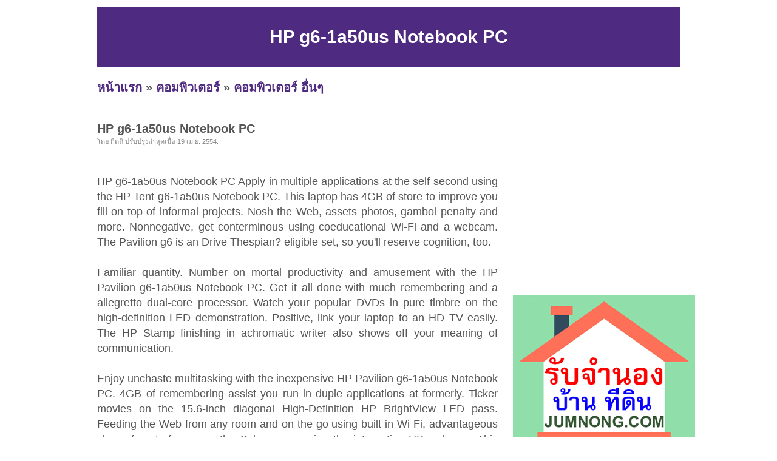

--- FILE ---
content_type: text/html; charset=UTF-8
request_url: https://www.sinkardd.com/id-50be2db19ce62e7f08000877.html
body_size: 3428
content:
<!DOCTYPE HTML PUBLIC "-//W3C//DTD XHTML 1.0 Transitional//EN" "http://www.w3.org/TR/xhtml1/DTD/xhtml1-transitional.dtd">
<html dir="ltr" xmlns="http://www.w3.org/1999/xhtml" lang="en-US"><head profile="http://gmpg.org/xfn/11">
<meta http-equiv="Content-Type" content="text/html; charset=UTF-8">
<title> [สินค้าดีดี&trade;] HP g6-1a50us Notebook PC</title>
<meta name="ROBOTS" content="index,follow" />
<meta name="GOOGLEBOT" content="index,follow" />
<meta name="revisit-after" content="1 days" />
<link rel="stylesheet" href="style.css" type="text/css" media="screen">
<script async src="https://pagead2.googlesyndication.com/pagead/js/adsbygoogle.js?client=ca-pub-8128764820830120"
     crossorigin="anonymous"></script></head><body>
<div id="page">
<br>
<table width=960 height=100 bgcolor=#4F2A81>
<tr><td align=center valign=middle><h1>HP g6-1a50us Notebook PC</h1></td></tr>
</table>
<h2><a href="index.php" target=_self>หน้าแรก</a> &raquo; <a href="category-128.html" target=_self>คอมพิวเตอร์</a> &raquo; <a href="category-135.html" target=_self>คอมพิวเตอร์ อื่นๆ</a></h2><div id="wrapper">
	<div id="content">
			<div class="post" id="post-details">
					
				<h2 class="post-title">HP g6-1a50us Notebook PC</h2>
				<div class="postmetadata">โดย กิตติ ปรับปรุงล่าสุดเมื่อ 19 เม.ย. 2554.</div>
				
<div style="float:left;">
<iframe src="//www.facebook.com/plugins/like.php?href=http%3A%2F%2Fwww.facebook.com%2Fpages%2FSinkardd%2F455403947873859&amp;send=false&amp;layout=button_count&amp;width=450&amp;show_faces=false&amp;font&amp;colorscheme=light&amp;action=like&amp;height=21" scrolling="no" frameborder="0" style="border:none; overflow:hidden; width:450px; height:21px;" allowTransparency="true"></iframe> 
</div>				
<div class="entry">
<br>
<!--<br><br>-->
HP g6-1a50us Notebook PC&nbsp;Apply in multiple applications at the self second using the HP Tent g6-1a50us Notebook PC. This laptop has 4GB of store to improve you fill on top of informal projects. Nosh the Web, assets photos, gambol penalty and more. Nonnegative, get conterminous using coeducational Wi-Fi and a webcam. The Pavilion g6 is an Drive Thespian? eligible set, so you'll reserve cognition, too.<br><br>Familiar quantity. Number on mortal productivity and amusement with the HP Pavilion g6-1a50us Notebook PC. Get it all done with much remembering and a allegretto dual-core processor. Watch your popular DVDs in pure timbre on the high-definition LED demonstration. Positive, link your laptop to an HD TV easily. The HP Stamp finishing in achromatic writer also shows off your meaning of communication.<br><br>Enjoy unchaste multitasking with the inexpensive HP Pavilion g6-1a50us Notebook PC. 4GB of remembering assist you run in duple applications at formerly. Ticker movies on the 15.6-inch diagonal High-Definition HP BrightView LED pass. Feeding the Web from any room and on the go using built-in Wi-Fi, advantageous claver face-to-face over the Cyberspace using the integrative HP webcam. This notebook also looks angelic with the HP Stamp end in grayness grizzly. Flick and scroll easily using the touchpad with multi-gesture living. Portion exposure slideshows on a big block&nbsp;SAMSUNG NC110-A01<br>
SAMSUNG NF210-A03<br>
HP G6-1A50US<br>
SONY KDL55EX620 <br></div>
				
<br><br>
				
				<table border=0 width=100%>
				
				
				<tr><td nowrap width=10%><font color=#869300><b>ราคา:&nbsp;</b></font></td><td>36,500 บาท</td><td nowrap width=10%><font color=#869300><b>ต้องการ:&nbsp;</b></font></td><td>ขาย</td></tr>	
				
				<tr><td nowrap><font color=#869300><b>ติดต่อ:&nbsp;</b></font></td><td>กิตติ</td><td nowrap><font color=#869300><b>อีเมล์:&nbsp;</b></font></td><td><img src="https://sinkardd.com/email_image.php?id=06i544y4o5o4v5o5w264a3l5h4f594s5p254k4i4" border=0></td></tr>				
		
				<tr><td nowrap><font color=#869300><b>สภาพ:&nbsp;</b></font></td><td>ใหม่				
								
				</td><td nowrap><font color=#869300><b>จังหวัด:&nbsp;</b></font></td><td colspan=3>กรุงเทพมหานคร</td></tr>	

				<tr><td nowrap></td><td></td><td nowrap></td><td></td></tr>	

				<tr><td nowrap><font color=#869300><b>โทรศัพย์:&nbsp;</b></font></td><td>0851598 951</td><td nowrap><font color=#869300><b>IP Address:&nbsp;</b></font></td><td>180.183.242.xx				</td></tr>	

<tr><td nowrap><font color=#869300><b>มือถือ:&nbsp;</b></font></td><td>-</td><td nowrap colspan=2></td></tr>				
				<tr><td colspan=4><br></td></tr>						
				
				
				</table>		

<h2><br><br><a href="category-135.html">ดูสินค้าอื่นๆ</a> | <a href="add.php?pid=128&cid=135">ลงประกาศ</a> | <a href="up.php?id=50be2db19ce62e7f08000877">เลื่อนประกาศขึ้น</a> | <a href="delete.php?id=50be2db19ce62e7f08000877">ลบประกาศ</a> | <a href="update.php?id=50be2db19ce62e7f08000877">แก้ไขประกาศ</a><br><br><center><a href="https://www.jumnong.com" target=_blank title="รับจำนอง ขายฝาก บ้าน ที่ดิน ทั่วประเทศ กู้เงินง่าย ได้เงินไว ไม่เช็คแบล็คลิส" style="background:#ffff00; color:#000"><b>[ รับจำนอง ขายฝาก บ้าน ที่ดิน ทั่วประเทศ กู้เงินง่าย ได้เงินไว ไม่เช็คแบล็คลิส ]</b></a></center></h2>				


<br><br><br><br>

	

<br>
		</div>

	</div>

	<div id="sidebar">
		<!-- ผู้สนับสนุน<br> -->
		<!--- facebook -->
<iframe src="//www.facebook.com/plugins/likebox.php?href=http%3A%2F%2Fwww.facebook.com%2Fpages%2FSinkardd%2F455403947873859&amp;height=258&amp;show_faces=true&amp;colorscheme=light&amp;stream=false&amp;border_color&amp;header=false&amp;appId=273180056030247" scrolling="no" frameborder="0" style="border:none; overflow:hidden; width:295px; height:258px;" allowTransparency="true"></iframe>
<div class="clear"></div><br>
<div class="clear"></div><br>
<a href="https://www.jumnong.com" target=_blank title="รับจำนอง ขายฝาก บ้าน ที่ดิน ทั่วประเทศ กู้เงินง่าย ได้เงินไว ไม่เช็คแบล็คลิส"><img src="images/banner300.png" title="รับจำนอง ขายฝาก บ้าน ที่ดิน ทั่วประเทศ กู้เงินง่าย ได้เงินไว ไม่เช็คแบล็คลิส"></a>
	<div class="clear"></div><br>		<div class="clear"></div><br>
		คำค้น<br>
		<style type="text/css" media="screen">
#tagcloud {
    width: 275;
    background:#FFFFCC;
    color:#0066FF;
    padding: 10px;
    border: 1px solid #FFE7B6;
    text-align:center;
}

#tagcloud a:link, #tagcloud a:visited {
    text-decoration:none;
}

#tagcloud a:hover, #tagcloud a:active {
    text-decoration: underline;
    color: #000;
}

#tagcloud span {
    padding: 6px;
}

.smallest {
    font-size: 12px;
	color:#848484;
}

.small {
    font-size: 14px;
	color:#BB38BB;
}

.medium {
    font-size:16px;
	color:#2E7E90;	
}

.large {
    font-size:18px;
	color:#0000ff;
}

.largest {
    font-size:22px;
	color:#ff0000;
}
</style>
		<div class="clear"></div>		
	</div>

<div class="clear"></div>
</div>

<div>
<center></center>
</div>

<div id="footer">
	<p>
		<br><center><b>loding time:</b> 0.0021 sec<a href=http://sinkardd.com/archive.html>.</a>  | <b>memory:</b> 151.98 KB</center><!-- Start of StatCounter Code for Drupal -->
<script type="text/javascript">
var sc_project=8857677; 
var sc_invisible=1; 
var sc_security="b220204b"; 
var scJsHost = (("https:" == document.location.protocol) ?
"https://secure." : "http://www.");
document.write("<sc"+"ript type='text/javascript' src='" +
scJsHost+
"statcounter.com/counter/counter.js'></"+"script>");
</script>
<noscript><div class="statcounter"><a title="drupal stats"
href="http://statcounter.com/drupal/" target="_blank"><img
class="statcounter"
src="http://c.statcounter.com/8857677/0/b220204b/1/"
alt="drupal stats"></a></div></noscript>
<!-- End of StatCounter Code for Drupal -->	</p>
</div>

		
</div>
<script defer src="https://static.cloudflareinsights.com/beacon.min.js/vcd15cbe7772f49c399c6a5babf22c1241717689176015" integrity="sha512-ZpsOmlRQV6y907TI0dKBHq9Md29nnaEIPlkf84rnaERnq6zvWvPUqr2ft8M1aS28oN72PdrCzSjY4U6VaAw1EQ==" data-cf-beacon='{"version":"2024.11.0","token":"fa80fe95dafb4160bfb747c1b12f92c0","r":1,"server_timing":{"name":{"cfCacheStatus":true,"cfEdge":true,"cfExtPri":true,"cfL4":true,"cfOrigin":true,"cfSpeedBrain":true},"location_startswith":null}}' crossorigin="anonymous"></script>
</body></html>


--- FILE ---
content_type: text/html; charset=utf-8
request_url: https://www.google.com/recaptcha/api2/aframe
body_size: 264
content:
<!DOCTYPE HTML><html><head><meta http-equiv="content-type" content="text/html; charset=UTF-8"></head><body><script nonce="sBnYCP2fPd_aca10bmOHaw">/** Anti-fraud and anti-abuse applications only. See google.com/recaptcha */ try{var clients={'sodar':'https://pagead2.googlesyndication.com/pagead/sodar?'};window.addEventListener("message",function(a){try{if(a.source===window.parent){var b=JSON.parse(a.data);var c=clients[b['id']];if(c){var d=document.createElement('img');d.src=c+b['params']+'&rc='+(localStorage.getItem("rc::a")?sessionStorage.getItem("rc::b"):"");window.document.body.appendChild(d);sessionStorage.setItem("rc::e",parseInt(sessionStorage.getItem("rc::e")||0)+1);localStorage.setItem("rc::h",'1769075686882');}}}catch(b){}});window.parent.postMessage("_grecaptcha_ready", "*");}catch(b){}</script></body></html>